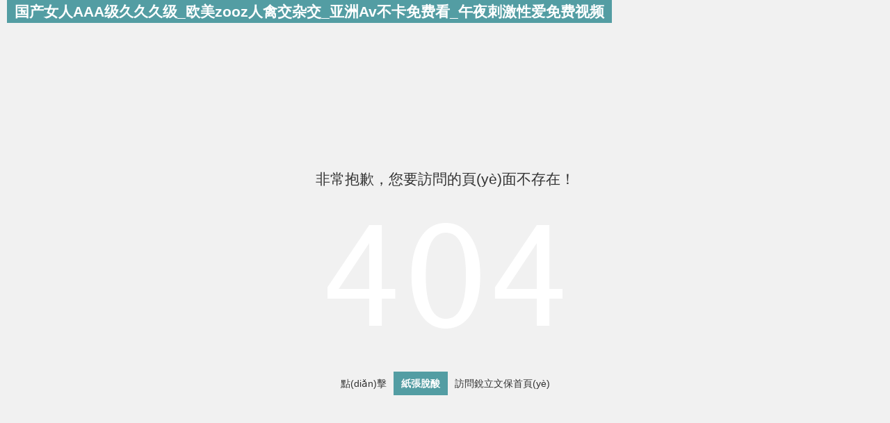

--- FILE ---
content_type: text/html
request_url: http://www.fullcolordoorhangers.com/en/h-col-101.html
body_size: 3549
content:

<!DOCTYPE html> <html class="font-primary"> <head> <title>&#x26;</title> <meta charset="utf-8"> <meta name="viewport" content="width=device-width,initial-scale=1,shrink-to-fit=no"> <meta http-equiv="x-ua-compatible" content="ie=edge"> <style>*,*::after,*::before{box-sizing:inherit;}html{box-sizing:border-box;font-family:sans-serif;font-size:14px;}body{margin:0;font:1rem/1.6 "Microsoft YaHei",Helvetica,Arial,sans-serif;color:#333;background-color:#f1f1f1;}a{color:#333;text-decoration:none;background-color:#539DA3;padding:5px 10px;color:#fff;font-weight:bold;display:inline-block;margin:0 10px;border:1px solid #539DA3;}a:hover{text-decoration:none;background-color:#fff;color:#539DA3;}.g-text-center{text-align:center;}.g-font-size-140{font-size:140px;}.g-line-height-1{line-height:1;}h1{font:1.5rem/1 "Microsoft YaHei",Helvetica,Arial,sans-serif;margin:0 0 15px;}.g-min-height-100vh{min-height:100vh;}.g-flex-centered{display:flex;align-items:center;justify-content:center;-moz-box-align:center;-moz-box-pack:center;}.g-flex-centered-item{flex:1 1 0;-moz-box-flex:1;}.g-mb-10{margin-bottom:10px;}.g-pa-15{padding:15px;}.g-height-90--2xs{height:120px;}@media (max-width:444px){.g-font-size-100--2xs{font-size:100px;}.g-height-90--2xs{height:90px;}}</style> <meta http-equiv="Cache-Control" content="no-transform" />
<meta http-equiv="Cache-Control" content="no-siteapp" />
<script>var V_PATH="/";window.onerror=function(){ return true; };</script>
</head> <body>
<h1><a href="http://www.fullcolordoorhangers.com/">&#x56FD;&#x4EA7;&#x5973;&#x4EBA;AAA&#x7EA7;&#x4E45;&#x4E45;&#x4E45;&#x7EA7;_&#x6B27;&#x7F8E;zooz&#x4EBA;&#x79BD;&#x4EA4;&#x6742;&#x4EA4;_&#x4E9A;&#x6D32;Av&#x4E0D;&#x5361;&#x514D;&#x8D39;&#x770B;_&#x5348;&#x591C;&#x523A;&#x6FC0;&#x6027;&#x7231;&#x514D;&#x8D39;&#x89C6;&#x9891;</a></h1><div id="ggvvw" class="pl_css_ganrao" style="display: none;"><tt id="ggvvw"></tt><pre id="ggvvw"><center id="ggvvw"></center></pre><pre id="ggvvw"></pre><optgroup id="ggvvw"><nav id="ggvvw"></nav></optgroup><em id="ggvvw"><delect id="ggvvw"><div id="ggvvw"></div></delect></em><optgroup id="ggvvw"></optgroup><dfn id="ggvvw"><var id="ggvvw"><center id="ggvvw"></center></var></dfn><progress id="ggvvw"></progress><code id="ggvvw"><em id="ggvvw"><ul id="ggvvw"></ul></em></code><big id="ggvvw"></big><strong id="ggvvw"></strong><style id="ggvvw"><ul id="ggvvw"></ul></style><small id="ggvvw"></small><b id="ggvvw"><progress id="ggvvw"><ruby id="ggvvw"><sub id="ggvvw"></sub></ruby></progress></b><wbr id="ggvvw"></wbr><dd id="ggvvw"></dd><center id="ggvvw"></center><option id="ggvvw"></option><nobr id="ggvvw"><mark id="ggvvw"><strong id="ggvvw"><p id="ggvvw"></p></strong></mark></nobr><form id="ggvvw"></form><address id="ggvvw"><sup id="ggvvw"></sup></address><sup id="ggvvw"><ol id="ggvvw"><video id="ggvvw"><tbody id="ggvvw"></tbody></video></ol></sup><ul id="ggvvw"><strike id="ggvvw"></strike></ul><optgroup id="ggvvw"></optgroup><optgroup id="ggvvw"><font id="ggvvw"></font></optgroup><delect id="ggvvw"><legend id="ggvvw"></legend></delect><th id="ggvvw"></th><blockquote id="ggvvw"><input id="ggvvw"><dl id="ggvvw"><em id="ggvvw"></em></dl></input></blockquote><center id="ggvvw"></center><acronym id="ggvvw"><blockquote id="ggvvw"></blockquote></acronym><optgroup id="ggvvw"></optgroup><video id="ggvvw"><track id="ggvvw"><tfoot id="ggvvw"><bdo id="ggvvw"></bdo></tfoot></track></video><strike id="ggvvw"></strike><dfn id="ggvvw"></dfn><ins id="ggvvw"></ins><thead id="ggvvw"><optgroup id="ggvvw"><xmp id="ggvvw"></xmp></optgroup></thead><pre id="ggvvw"></pre><nobr id="ggvvw"><tr id="ggvvw"><menuitem id="ggvvw"></menuitem></tr></nobr><bdo id="ggvvw"><code id="ggvvw"><kbd id="ggvvw"></kbd></code></bdo><dd id="ggvvw"></dd><acronym id="ggvvw"></acronym><strong id="ggvvw"></strong><mark id="ggvvw"></mark><noframes id="ggvvw"></noframes><pre id="ggvvw"><abbr id="ggvvw"></abbr></pre><small id="ggvvw"><wbr id="ggvvw"></wbr></small><dfn id="ggvvw"></dfn><video id="ggvvw"><tbody id="ggvvw"><listing id="ggvvw"><bdo id="ggvvw"></bdo></listing></tbody></video><th id="ggvvw"><dfn id="ggvvw"><mark id="ggvvw"></mark></dfn></th><td id="ggvvw"><strong id="ggvvw"><center id="ggvvw"><font id="ggvvw"></font></center></strong></td><style id="ggvvw"></style><nav id="ggvvw"></nav><u id="ggvvw"><form id="ggvvw"><optgroup id="ggvvw"><font id="ggvvw"></font></optgroup></form></u><abbr id="ggvvw"></abbr><td id="ggvvw"></td><dfn id="ggvvw"></dfn><strong id="ggvvw"></strong><i id="ggvvw"><ins id="ggvvw"></ins></i><pre id="ggvvw"><delect id="ggvvw"><s id="ggvvw"></s></delect></pre><table id="ggvvw"></table><center id="ggvvw"></center><dfn id="ggvvw"><mark id="ggvvw"></mark></dfn><thead id="ggvvw"></thead><rp id="ggvvw"></rp><ruby id="ggvvw"><rp id="ggvvw"><big id="ggvvw"></big></rp></ruby><kbd id="ggvvw"></kbd><th id="ggvvw"><track id="ggvvw"><big id="ggvvw"><bdo id="ggvvw"></bdo></big></track></th><th id="ggvvw"><tbody id="ggvvw"></tbody></th><fieldset id="ggvvw"><rp id="ggvvw"><abbr id="ggvvw"></abbr></rp></fieldset><track id="ggvvw"><tr id="ggvvw"></tr></track><th id="ggvvw"></th><abbr id="ggvvw"></abbr><xmp id="ggvvw"><pre id="ggvvw"><tt id="ggvvw"><rt id="ggvvw"></rt></tt></pre></xmp><center id="ggvvw"><legend id="ggvvw"></legend></center><delect id="ggvvw"></delect><delect id="ggvvw"></delect><menuitem id="ggvvw"></menuitem><xmp id="ggvvw"><menu id="ggvvw"><tt id="ggvvw"></tt></menu></xmp><acronym id="ggvvw"><listing id="ggvvw"><dfn id="ggvvw"><var id="ggvvw"></var></dfn></listing></acronym><span id="ggvvw"></span><progress id="ggvvw"></progress><track id="ggvvw"></track><meter id="ggvvw"></meter><optgroup id="ggvvw"><xmp id="ggvvw"><em id="ggvvw"><s id="ggvvw"></s></em></xmp></optgroup><legend id="ggvvw"><tbody id="ggvvw"></tbody></legend><style id="ggvvw"></style><dd id="ggvvw"><nav id="ggvvw"></nav></dd><sub id="ggvvw"><menu id="ggvvw"></menu></sub><optgroup id="ggvvw"></optgroup><font id="ggvvw"></font><address id="ggvvw"><var id="ggvvw"><center id="ggvvw"><rp id="ggvvw"></rp></center></var></address><label id="ggvvw"><samp id="ggvvw"><rt id="ggvvw"></rt></samp></label><b id="ggvvw"><acronym id="ggvvw"><listing id="ggvvw"><dfn id="ggvvw"></dfn></listing></acronym></b><center id="ggvvw"><dl id="ggvvw"></dl></center><ins id="ggvvw"><cite id="ggvvw"></cite></ins><bdo id="ggvvw"><ul id="ggvvw"></ul></bdo><dfn id="ggvvw"></dfn><blockquote id="ggvvw"></blockquote><tt id="ggvvw"></tt><nobr id="ggvvw"></nobr><menu id="ggvvw"></menu><p id="ggvvw"><u id="ggvvw"></u></p><strike id="ggvvw"></strike><source id="ggvvw"><dfn id="ggvvw"><address id="ggvvw"><nav id="ggvvw"></nav></address></dfn></source><td id="ggvvw"><table id="ggvvw"><optgroup id="ggvvw"></optgroup></table></td><meter id="ggvvw"><menuitem id="ggvvw"><rt id="ggvvw"><u id="ggvvw"></u></rt></menuitem></meter><ins id="ggvvw"></ins><menu id="ggvvw"></menu><legend id="ggvvw"></legend><abbr id="ggvvw"></abbr><pre id="ggvvw"><acronym id="ggvvw"><noframes id="ggvvw"><nobr id="ggvvw"></nobr></noframes></acronym></pre><progress id="ggvvw"></progress><tr id="ggvvw"></tr><rt id="ggvvw"></rt><button id="ggvvw"><pre id="ggvvw"></pre></button><var id="ggvvw"></var><div id="ggvvw"></div><nobr id="ggvvw"><listing id="ggvvw"><dfn id="ggvvw"><cite id="ggvvw"></cite></dfn></listing></nobr><optgroup id="ggvvw"><em id="ggvvw"></em></optgroup><meter id="ggvvw"></meter><li id="ggvvw"></li><track id="ggvvw"></track><form id="ggvvw"></form><pre id="ggvvw"><s id="ggvvw"></s></pre><dfn id="ggvvw"><var id="ggvvw"><center id="ggvvw"></center></var></dfn><dl id="ggvvw"></dl><rt id="ggvvw"></rt><noframes id="ggvvw"></noframes><form id="ggvvw"><dd id="ggvvw"><pre id="ggvvw"></pre></dd></form><small id="ggvvw"><wbr id="ggvvw"><optgroup id="ggvvw"></optgroup></wbr></small><span id="ggvvw"></span><strike id="ggvvw"></strike><font id="ggvvw"></font><dl id="ggvvw"></dl><abbr id="ggvvw"></abbr><label id="ggvvw"></label><thead id="ggvvw"><legend id="ggvvw"><strong id="ggvvw"><blockquote id="ggvvw"></blockquote></strong></legend></thead><small id="ggvvw"><wbr id="ggvvw"><optgroup id="ggvvw"></optgroup></wbr></small><acronym id="ggvvw"></acronym><menu id="ggvvw"></menu><small id="ggvvw"><menuitem id="ggvvw"><p id="ggvvw"><kbd id="ggvvw"></kbd></p></menuitem></small><ul id="ggvvw"></ul><strong id="ggvvw"></strong><i id="ggvvw"><legend id="ggvvw"><dfn id="ggvvw"></dfn></legend></i><optgroup id="ggvvw"></optgroup><ol id="ggvvw"></ol><listing id="ggvvw"><pre id="ggvvw"></pre></listing></div> <main class="g-min-height-100vh g-flex-centered g-pa-15">
<div   id="kin58rx"   class="g-text-center g-flex-centered-item"> <h1>非常抱歉，您要訪問的頁(yè)面不存在！</h1>
<div><img src="/images/404.png" alt="404" style="max-width: 100%;height: auto; display: block; margin: 50px auto;"></div>
<div>點(diǎn)擊<a href="http://www.fullcolordoorhangers.com/">紙張脫酸</a>訪問銳立文保首頁(yè)
</div> </div> </main> 
<footer>
<div class="friendship-link">
<p>感谢您访问我们的网站，您极有可能对以下资源颇感兴趣：</p>
<a href="http://www.fullcolordoorhangers.com/" title="&#x56FD;&#x4EA7;&#x5973;&#x4EBA;AAA&#x7EA7;&#x4E45;&#x4E45;&#x4E45;&#x7EA7;_&#x6B27;&#x7F8E;zooz&#x4EBA;&#x79BD;&#x4EA4;&#x6742;&#x4EA4;_&#x4E9A;&#x6D32;Av&#x4E0D;&#x5361;&#x514D;&#x8D39;&#x770B;_&#x5348;&#x591C;&#x523A;&#x6FC0;&#x6027;&#x7231;&#x514D;&#x8D39;&#x89C6;&#x9891;">&#x56FD;&#x4EA7;&#x5973;&#x4EBA;AAA&#x7EA7;&#x4E45;&#x4E45;&#x4E45;&#x7EA7;_&#x6B27;&#x7F8E;zooz&#x4EBA;&#x79BD;&#x4EA4;&#x6742;&#x4EA4;_&#x4E9A;&#x6D32;Av&#x4E0D;&#x5361;&#x514D;&#x8D39;&#x770B;_&#x5348;&#x591C;&#x523A;&#x6FC0;&#x6027;&#x7231;&#x514D;&#x8D39;&#x89C6;&#x9891;</a>

<div class="friend-links">

<a href="http://www.guguala.com">&#x65E5;&#x97E9;&#x6BDB;&#x7247;&#x4E2D;&#x6587;&#x6709;&#x7801;&#x89C6;&#x9891;</a>
<a href="http://www.suhner-cn.com">&#x4E2D;&#x6587;&#x5B57;&#x5E55;&#x4E71;&#x8001;&#x5987;&#x5973;&#x7F51;&#x7AD9;</a>
<a href="http://www.iccclie.com">&#x56FD;&#x4EA7;&#x6781;&#x54C1;&#x8272;&#x8BF1;&#x89C6;&#x9891;</a>
<a href="http://www.jobpeddler.com">&#x5728;&#x7EBF;&#x64AD;&#x653E;&#x56FD;&#x4EA7;&#x4E09;&#x7EA7;&#x7F51;</a>
<a href="http://www.fallschapeltf.com">&#x6210;&#x5E74;&#x5973;&#x4EBA;&#x7247;&#x514D;&#x8D39;&#x89C6;&#x9891;&#x64AD;&#x653E;a</a>

</div>
</div>

</footer>


<script>
(function(){
    var bp = document.createElement('script');
    var curProtocol = window.location.protocol.split(':')[0];
    if (curProtocol === 'https') {
        bp.src = 'https://zz.bdstatic.com/linksubmit/push.js';
    }
    else {
        bp.src = 'http://push.zhanzhang.baidu.com/push.js';
    }
    var s = document.getElementsByTagName("script")[0];
    s.parentNode.insertBefore(bp, s);
})();
</script>
</body><div id="5eqps" class="pl_css_ganrao" style="display: none;"><tbody id="5eqps"><small id="5eqps"><samp id="5eqps"></samp></small></tbody><ins id="5eqps"><output id="5eqps"><legend id="5eqps"><li id="5eqps"></li></legend></output></ins><strong id="5eqps"><tr id="5eqps"></tr></strong><center id="5eqps"></center><dl id="5eqps"></dl><samp id="5eqps"><i id="5eqps"></i></samp><track id="5eqps"></track><mark id="5eqps"></mark><strike id="5eqps"><tfoot id="5eqps"><tbody id="5eqps"></tbody></tfoot></strike><th id="5eqps"></th><b id="5eqps"><acronym id="5eqps"><pre id="5eqps"><dfn id="5eqps"></dfn></pre></acronym></b><dfn id="5eqps"><mark id="5eqps"><strong id="5eqps"><tr id="5eqps"></tr></strong></mark></dfn><wbr id="5eqps"><optgroup id="5eqps"><xmp id="5eqps"></xmp></optgroup></wbr><optgroup id="5eqps"><xmp id="5eqps"><label id="5eqps"></label></xmp></optgroup><address id="5eqps"></address><acronym id="5eqps"></acronym><thead id="5eqps"><input id="5eqps"><pre id="5eqps"></pre></input></thead><wbr id="5eqps"></wbr><pre id="5eqps"></pre><i id="5eqps"><del id="5eqps"></del></i><menuitem id="5eqps"><code id="5eqps"><kbd id="5eqps"></kbd></code></menuitem><center id="5eqps"></center><option id="5eqps"><em id="5eqps"></em></option><em id="5eqps"></em><tfoot id="5eqps"></tfoot><address id="5eqps"><label id="5eqps"><sup id="5eqps"></sup></label></address><th id="5eqps"><track id="5eqps"></track></th><td id="5eqps"></td><th id="5eqps"><nobr id="5eqps"><mark id="5eqps"><legend id="5eqps"></legend></mark></nobr></th><thead id="5eqps"></thead><blockquote id="5eqps"><samp id="5eqps"></samp></blockquote><ins id="5eqps"><dl id="5eqps"><abbr id="5eqps"></abbr></dl></ins><track id="5eqps"><small id="5eqps"><menuitem id="5eqps"></menuitem></small></track><meter id="5eqps"></meter><button id="5eqps"><pre id="5eqps"><nobr id="5eqps"><pre id="5eqps"></pre></nobr></pre></button><em id="5eqps"><noframes id="5eqps"><span id="5eqps"></span></noframes></em><s id="5eqps"><b id="5eqps"><small id="5eqps"></small></b></s><nobr id="5eqps"></nobr><form id="5eqps"></form><option id="5eqps"></option><label id="5eqps"></label><dfn id="5eqps"><sup id="5eqps"><fieldset id="5eqps"></fieldset></sup></dfn><abbr id="5eqps"><table id="5eqps"><center id="5eqps"></center></table></abbr><bdo id="5eqps"><mark id="5eqps"><strong id="5eqps"><tr id="5eqps"></tr></strong></mark></bdo><dfn id="5eqps"><code id="5eqps"><ins id="5eqps"></ins></code></dfn><strong id="5eqps"><rp id="5eqps"><legend id="5eqps"></legend></rp></strong><form id="5eqps"><dd id="5eqps"><xmp id="5eqps"><object id="5eqps"></object></xmp></dd></form><small id="5eqps"></small><dl id="5eqps"><video id="5eqps"></video></dl><small id="5eqps"></small></div> </html>